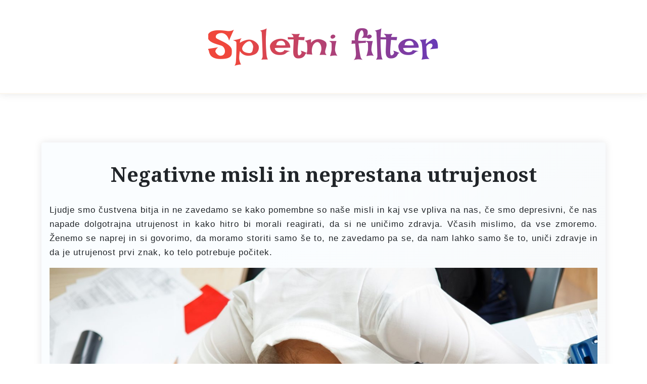

--- FILE ---
content_type: text/html; charset=UTF-8
request_url: https://www.filternet.si/negativne-misli-in-neprestana-utrujenost/
body_size: 8222
content:
<!doctype html>
<html dir="ltr" lang="sl-SI" prefix="og: https://ogp.me/ns#">

<head>
	<meta charset="UTF-8">
	<meta name="viewport" content="width=device-width, initial-scale=1">
	<link rel="profile" href="https://gmpg.org/xfn/11">

	<title>Negativne misli in neprestana utrujenost</title>

		<!-- All in One SEO 4.9.3 - aioseo.com -->
	<meta name="description" content="Ljudje smo čustvena bitja in ne zavedamo se kako pomembne so naše misli in kaj vse vpliva na nas, če smo depresivni, če nas napade dolgotrajna utrujenost in kako hitro bi morali reagirati." />
	<meta name="robots" content="max-image-preview:large" />
	<meta name="author" content="FilterNet"/>
	<meta name="keywords" content="neprestana utrujenost,negativne misli,misli,depresija" />
	<link rel="canonical" href="https://www.filternet.si/negativne-misli-in-neprestana-utrujenost/" />
	<meta name="generator" content="All in One SEO (AIOSEO) 4.9.3" />
		<meta property="og:locale" content="sl_SI" />
		<meta property="og:site_name" content="Spletni filter |" />
		<meta property="og:type" content="article" />
		<meta property="og:title" content="Negativne misli in neprestana utrujenost" />
		<meta property="og:description" content="Ljudje smo čustvena bitja in ne zavedamo se kako pomembne so naše misli in kaj vse vpliva na nas, če smo depresivni, če nas napade dolgotrajna utrujenost in kako hitro bi morali reagirati." />
		<meta property="og:url" content="https://www.filternet.si/negativne-misli-in-neprestana-utrujenost/" />
		<meta property="article:published_time" content="2020-02-10T16:29:44+00:00" />
		<meta property="article:modified_time" content="2021-01-29T22:37:10+00:00" />
		<meta name="twitter:card" content="summary" />
		<meta name="twitter:title" content="Negativne misli in neprestana utrujenost" />
		<meta name="twitter:description" content="Ljudje smo čustvena bitja in ne zavedamo se kako pomembne so naše misli in kaj vse vpliva na nas, če smo depresivni, če nas napade dolgotrajna utrujenost in kako hitro bi morali reagirati." />
		<script type="application/ld+json" class="aioseo-schema">
			{"@context":"https:\/\/schema.org","@graph":[{"@type":"Article","@id":"https:\/\/www.filternet.si\/negativne-misli-in-neprestana-utrujenost\/#article","name":"Negativne misli in neprestana utrujenost","headline":"Negativne misli in neprestana utrujenost","author":{"@id":"https:\/\/www.filternet.si\/author\/mihangn-si\/#author"},"publisher":{"@id":"https:\/\/www.filternet.si\/#"},"image":{"@type":"ImageObject","url":"https:\/\/www.filternet.si\/wp-content\/uploads\/2020\/02\/utrujenost.jpg","@id":"https:\/\/www.filternet.si\/negativne-misli-in-neprestana-utrujenost\/#articleImage","width":2048,"height":1365},"datePublished":"2020-02-10T17:29:44+01:00","dateModified":"2021-01-29T23:37:10+01:00","inLanguage":"sl-SI","mainEntityOfPage":{"@id":"https:\/\/www.filternet.si\/negativne-misli-in-neprestana-utrujenost\/#webpage"},"isPartOf":{"@id":"https:\/\/www.filternet.si\/negativne-misli-in-neprestana-utrujenost\/#webpage"},"articleSection":"Neprestana utrujenost, depresija, misli, negativne misli, neprestana utrujenost"},{"@type":"BreadcrumbList","@id":"https:\/\/www.filternet.si\/negativne-misli-in-neprestana-utrujenost\/#breadcrumblist","itemListElement":[{"@type":"ListItem","@id":"https:\/\/www.filternet.si#listItem","position":1,"name":"Home","item":"https:\/\/www.filternet.si","nextItem":{"@type":"ListItem","@id":"https:\/\/www.filternet.si\/category\/neprestana-utrujenost\/#listItem","name":"Neprestana utrujenost"}},{"@type":"ListItem","@id":"https:\/\/www.filternet.si\/category\/neprestana-utrujenost\/#listItem","position":2,"name":"Neprestana utrujenost","item":"https:\/\/www.filternet.si\/category\/neprestana-utrujenost\/","nextItem":{"@type":"ListItem","@id":"https:\/\/www.filternet.si\/negativne-misli-in-neprestana-utrujenost\/#listItem","name":"Negativne misli in neprestana utrujenost"},"previousItem":{"@type":"ListItem","@id":"https:\/\/www.filternet.si#listItem","name":"Home"}},{"@type":"ListItem","@id":"https:\/\/www.filternet.si\/negativne-misli-in-neprestana-utrujenost\/#listItem","position":3,"name":"Negativne misli in neprestana utrujenost","previousItem":{"@type":"ListItem","@id":"https:\/\/www.filternet.si\/category\/neprestana-utrujenost\/#listItem","name":"Neprestana utrujenost"}}]},{"@type":"Person","@id":"https:\/\/www.filternet.si\/author\/mihangn-si\/#author","url":"https:\/\/www.filternet.si\/author\/mihangn-si\/","name":"FilterNet","image":{"@type":"ImageObject","@id":"https:\/\/www.filternet.si\/negativne-misli-in-neprestana-utrujenost\/#authorImage","url":"https:\/\/secure.gravatar.com\/avatar\/b8257697248ed0f6df97f9814305dcafb12692cf24fe0d560cae7cfda6e28fed?s=96&d=mm&r=g","width":96,"height":96,"caption":"FilterNet"}},{"@type":"WebPage","@id":"https:\/\/www.filternet.si\/negativne-misli-in-neprestana-utrujenost\/#webpage","url":"https:\/\/www.filternet.si\/negativne-misli-in-neprestana-utrujenost\/","name":"Negativne misli in neprestana utrujenost","description":"Ljudje smo \u010dustvena bitja in ne zavedamo se kako pomembne so na\u0161e misli in kaj vse vpliva na nas, \u010de smo depresivni, \u010de nas napade dolgotrajna utrujenost in kako hitro bi morali reagirati.","inLanguage":"sl-SI","isPartOf":{"@id":"https:\/\/www.filternet.si\/#website"},"breadcrumb":{"@id":"https:\/\/www.filternet.si\/negativne-misli-in-neprestana-utrujenost\/#breadcrumblist"},"author":{"@id":"https:\/\/www.filternet.si\/author\/mihangn-si\/#author"},"creator":{"@id":"https:\/\/www.filternet.si\/author\/mihangn-si\/#author"},"datePublished":"2020-02-10T17:29:44+01:00","dateModified":"2021-01-29T23:37:10+01:00"},{"@type":"WebSite","@id":"https:\/\/www.filternet.si\/#website","url":"https:\/\/www.filternet.si\/","name":"Spletni filter","inLanguage":"sl-SI","publisher":{"@id":"https:\/\/www.filternet.si\/#"}}]}
		</script>
		<!-- All in One SEO -->

<link rel='dns-prefetch' href='//fonts.googleapis.com' />
<link rel="alternate" type="application/rss+xml" title="Spletni filter &raquo; Vir" href="https://www.filternet.si/feed/" />
<link rel="alternate" type="application/rss+xml" title="Spletni filter &raquo; Vir komentarjev" href="https://www.filternet.si/comments/feed/" />
<link rel="alternate" type="application/rss+xml" title="Spletni filter &raquo; Negativne misli in neprestana utrujenost Vir komentarjev" href="https://www.filternet.si/negativne-misli-in-neprestana-utrujenost/feed/" />
<link rel="alternate" title="oEmbed (JSON)" type="application/json+oembed" href="https://www.filternet.si/wp-json/oembed/1.0/embed?url=https%3A%2F%2Fwww.filternet.si%2Fnegativne-misli-in-neprestana-utrujenost%2F" />
<link rel="alternate" title="oEmbed (XML)" type="text/xml+oembed" href="https://www.filternet.si/wp-json/oembed/1.0/embed?url=https%3A%2F%2Fwww.filternet.si%2Fnegativne-misli-in-neprestana-utrujenost%2F&#038;format=xml" />
<style id='wp-img-auto-sizes-contain-inline-css'>
img:is([sizes=auto i],[sizes^="auto," i]){contain-intrinsic-size:3000px 1500px}
/*# sourceURL=wp-img-auto-sizes-contain-inline-css */
</style>

<style id='wp-emoji-styles-inline-css'>

	img.wp-smiley, img.emoji {
		display: inline !important;
		border: none !important;
		box-shadow: none !important;
		height: 1em !important;
		width: 1em !important;
		margin: 0 0.07em !important;
		vertical-align: -0.1em !important;
		background: none !important;
		padding: 0 !important;
	}
/*# sourceURL=wp-emoji-styles-inline-css */
</style>
<link rel='stylesheet' id='wp-block-library-css' href='https://www.filternet.si/wp-includes/css/dist/block-library/style.min.css?ver=6.9' media='all' />
<style id='global-styles-inline-css'>
:root{--wp--preset--aspect-ratio--square: 1;--wp--preset--aspect-ratio--4-3: 4/3;--wp--preset--aspect-ratio--3-4: 3/4;--wp--preset--aspect-ratio--3-2: 3/2;--wp--preset--aspect-ratio--2-3: 2/3;--wp--preset--aspect-ratio--16-9: 16/9;--wp--preset--aspect-ratio--9-16: 9/16;--wp--preset--color--black: #000000;--wp--preset--color--cyan-bluish-gray: #abb8c3;--wp--preset--color--white: #ffffff;--wp--preset--color--pale-pink: #f78da7;--wp--preset--color--vivid-red: #cf2e2e;--wp--preset--color--luminous-vivid-orange: #ff6900;--wp--preset--color--luminous-vivid-amber: #fcb900;--wp--preset--color--light-green-cyan: #7bdcb5;--wp--preset--color--vivid-green-cyan: #00d084;--wp--preset--color--pale-cyan-blue: #8ed1fc;--wp--preset--color--vivid-cyan-blue: #0693e3;--wp--preset--color--vivid-purple: #9b51e0;--wp--preset--gradient--vivid-cyan-blue-to-vivid-purple: linear-gradient(135deg,rgb(6,147,227) 0%,rgb(155,81,224) 100%);--wp--preset--gradient--light-green-cyan-to-vivid-green-cyan: linear-gradient(135deg,rgb(122,220,180) 0%,rgb(0,208,130) 100%);--wp--preset--gradient--luminous-vivid-amber-to-luminous-vivid-orange: linear-gradient(135deg,rgb(252,185,0) 0%,rgb(255,105,0) 100%);--wp--preset--gradient--luminous-vivid-orange-to-vivid-red: linear-gradient(135deg,rgb(255,105,0) 0%,rgb(207,46,46) 100%);--wp--preset--gradient--very-light-gray-to-cyan-bluish-gray: linear-gradient(135deg,rgb(238,238,238) 0%,rgb(169,184,195) 100%);--wp--preset--gradient--cool-to-warm-spectrum: linear-gradient(135deg,rgb(74,234,220) 0%,rgb(151,120,209) 20%,rgb(207,42,186) 40%,rgb(238,44,130) 60%,rgb(251,105,98) 80%,rgb(254,248,76) 100%);--wp--preset--gradient--blush-light-purple: linear-gradient(135deg,rgb(255,206,236) 0%,rgb(152,150,240) 100%);--wp--preset--gradient--blush-bordeaux: linear-gradient(135deg,rgb(254,205,165) 0%,rgb(254,45,45) 50%,rgb(107,0,62) 100%);--wp--preset--gradient--luminous-dusk: linear-gradient(135deg,rgb(255,203,112) 0%,rgb(199,81,192) 50%,rgb(65,88,208) 100%);--wp--preset--gradient--pale-ocean: linear-gradient(135deg,rgb(255,245,203) 0%,rgb(182,227,212) 50%,rgb(51,167,181) 100%);--wp--preset--gradient--electric-grass: linear-gradient(135deg,rgb(202,248,128) 0%,rgb(113,206,126) 100%);--wp--preset--gradient--midnight: linear-gradient(135deg,rgb(2,3,129) 0%,rgb(40,116,252) 100%);--wp--preset--font-size--small: 13px;--wp--preset--font-size--medium: 20px;--wp--preset--font-size--large: 36px;--wp--preset--font-size--x-large: 42px;--wp--preset--spacing--20: 0.44rem;--wp--preset--spacing--30: 0.67rem;--wp--preset--spacing--40: 1rem;--wp--preset--spacing--50: 1.5rem;--wp--preset--spacing--60: 2.25rem;--wp--preset--spacing--70: 3.38rem;--wp--preset--spacing--80: 5.06rem;--wp--preset--shadow--natural: 6px 6px 9px rgba(0, 0, 0, 0.2);--wp--preset--shadow--deep: 12px 12px 50px rgba(0, 0, 0, 0.4);--wp--preset--shadow--sharp: 6px 6px 0px rgba(0, 0, 0, 0.2);--wp--preset--shadow--outlined: 6px 6px 0px -3px rgb(255, 255, 255), 6px 6px rgb(0, 0, 0);--wp--preset--shadow--crisp: 6px 6px 0px rgb(0, 0, 0);}:where(.is-layout-flex){gap: 0.5em;}:where(.is-layout-grid){gap: 0.5em;}body .is-layout-flex{display: flex;}.is-layout-flex{flex-wrap: wrap;align-items: center;}.is-layout-flex > :is(*, div){margin: 0;}body .is-layout-grid{display: grid;}.is-layout-grid > :is(*, div){margin: 0;}:where(.wp-block-columns.is-layout-flex){gap: 2em;}:where(.wp-block-columns.is-layout-grid){gap: 2em;}:where(.wp-block-post-template.is-layout-flex){gap: 1.25em;}:where(.wp-block-post-template.is-layout-grid){gap: 1.25em;}.has-black-color{color: var(--wp--preset--color--black) !important;}.has-cyan-bluish-gray-color{color: var(--wp--preset--color--cyan-bluish-gray) !important;}.has-white-color{color: var(--wp--preset--color--white) !important;}.has-pale-pink-color{color: var(--wp--preset--color--pale-pink) !important;}.has-vivid-red-color{color: var(--wp--preset--color--vivid-red) !important;}.has-luminous-vivid-orange-color{color: var(--wp--preset--color--luminous-vivid-orange) !important;}.has-luminous-vivid-amber-color{color: var(--wp--preset--color--luminous-vivid-amber) !important;}.has-light-green-cyan-color{color: var(--wp--preset--color--light-green-cyan) !important;}.has-vivid-green-cyan-color{color: var(--wp--preset--color--vivid-green-cyan) !important;}.has-pale-cyan-blue-color{color: var(--wp--preset--color--pale-cyan-blue) !important;}.has-vivid-cyan-blue-color{color: var(--wp--preset--color--vivid-cyan-blue) !important;}.has-vivid-purple-color{color: var(--wp--preset--color--vivid-purple) !important;}.has-black-background-color{background-color: var(--wp--preset--color--black) !important;}.has-cyan-bluish-gray-background-color{background-color: var(--wp--preset--color--cyan-bluish-gray) !important;}.has-white-background-color{background-color: var(--wp--preset--color--white) !important;}.has-pale-pink-background-color{background-color: var(--wp--preset--color--pale-pink) !important;}.has-vivid-red-background-color{background-color: var(--wp--preset--color--vivid-red) !important;}.has-luminous-vivid-orange-background-color{background-color: var(--wp--preset--color--luminous-vivid-orange) !important;}.has-luminous-vivid-amber-background-color{background-color: var(--wp--preset--color--luminous-vivid-amber) !important;}.has-light-green-cyan-background-color{background-color: var(--wp--preset--color--light-green-cyan) !important;}.has-vivid-green-cyan-background-color{background-color: var(--wp--preset--color--vivid-green-cyan) !important;}.has-pale-cyan-blue-background-color{background-color: var(--wp--preset--color--pale-cyan-blue) !important;}.has-vivid-cyan-blue-background-color{background-color: var(--wp--preset--color--vivid-cyan-blue) !important;}.has-vivid-purple-background-color{background-color: var(--wp--preset--color--vivid-purple) !important;}.has-black-border-color{border-color: var(--wp--preset--color--black) !important;}.has-cyan-bluish-gray-border-color{border-color: var(--wp--preset--color--cyan-bluish-gray) !important;}.has-white-border-color{border-color: var(--wp--preset--color--white) !important;}.has-pale-pink-border-color{border-color: var(--wp--preset--color--pale-pink) !important;}.has-vivid-red-border-color{border-color: var(--wp--preset--color--vivid-red) !important;}.has-luminous-vivid-orange-border-color{border-color: var(--wp--preset--color--luminous-vivid-orange) !important;}.has-luminous-vivid-amber-border-color{border-color: var(--wp--preset--color--luminous-vivid-amber) !important;}.has-light-green-cyan-border-color{border-color: var(--wp--preset--color--light-green-cyan) !important;}.has-vivid-green-cyan-border-color{border-color: var(--wp--preset--color--vivid-green-cyan) !important;}.has-pale-cyan-blue-border-color{border-color: var(--wp--preset--color--pale-cyan-blue) !important;}.has-vivid-cyan-blue-border-color{border-color: var(--wp--preset--color--vivid-cyan-blue) !important;}.has-vivid-purple-border-color{border-color: var(--wp--preset--color--vivid-purple) !important;}.has-vivid-cyan-blue-to-vivid-purple-gradient-background{background: var(--wp--preset--gradient--vivid-cyan-blue-to-vivid-purple) !important;}.has-light-green-cyan-to-vivid-green-cyan-gradient-background{background: var(--wp--preset--gradient--light-green-cyan-to-vivid-green-cyan) !important;}.has-luminous-vivid-amber-to-luminous-vivid-orange-gradient-background{background: var(--wp--preset--gradient--luminous-vivid-amber-to-luminous-vivid-orange) !important;}.has-luminous-vivid-orange-to-vivid-red-gradient-background{background: var(--wp--preset--gradient--luminous-vivid-orange-to-vivid-red) !important;}.has-very-light-gray-to-cyan-bluish-gray-gradient-background{background: var(--wp--preset--gradient--very-light-gray-to-cyan-bluish-gray) !important;}.has-cool-to-warm-spectrum-gradient-background{background: var(--wp--preset--gradient--cool-to-warm-spectrum) !important;}.has-blush-light-purple-gradient-background{background: var(--wp--preset--gradient--blush-light-purple) !important;}.has-blush-bordeaux-gradient-background{background: var(--wp--preset--gradient--blush-bordeaux) !important;}.has-luminous-dusk-gradient-background{background: var(--wp--preset--gradient--luminous-dusk) !important;}.has-pale-ocean-gradient-background{background: var(--wp--preset--gradient--pale-ocean) !important;}.has-electric-grass-gradient-background{background: var(--wp--preset--gradient--electric-grass) !important;}.has-midnight-gradient-background{background: var(--wp--preset--gradient--midnight) !important;}.has-small-font-size{font-size: var(--wp--preset--font-size--small) !important;}.has-medium-font-size{font-size: var(--wp--preset--font-size--medium) !important;}.has-large-font-size{font-size: var(--wp--preset--font-size--large) !important;}.has-x-large-font-size{font-size: var(--wp--preset--font-size--x-large) !important;}
/*# sourceURL=global-styles-inline-css */
</style>

<style id='classic-theme-styles-inline-css'>
/*! This file is auto-generated */
.wp-block-button__link{color:#fff;background-color:#32373c;border-radius:9999px;box-shadow:none;text-decoration:none;padding:calc(.667em + 2px) calc(1.333em + 2px);font-size:1.125em}.wp-block-file__button{background:#32373c;color:#fff;text-decoration:none}
/*# sourceURL=/wp-includes/css/classic-themes.min.css */
</style>
<link rel='stylesheet' id='travel-x-gb-block-css' href='https://www.filternet.si/wp-content/themes/travel-x/assets/css/admin-block.css?ver=1.0' media='all' />
<link rel='stylesheet' id='travel-x-admin-google-font-css' href='https://fonts.googleapis.com/css?family=Irish+Grover%3A400%2C400i%2C700%2C700i%7CNoto+Serif%3A400%2C400i%2C700%2C700i%7CKoh+Santepheap%3A400%2C400i%2C500%2C600%2C700%2C700i&#038;subset=latin%2Clatin-ext' media='all' />
<link rel='stylesheet' id='travel-x-google-font-css' href='https://fonts.googleapis.com/css?family=Irish+Grover%3A400%2C400i%2C700%2C700i%7CNoto+Serif%3A400%2C400i%2C700%2C700i%7CKoh+Santepheap%3A400%2C400i%2C500%2C600%2C700%2C700i&#038;subset=latin%2Clatin-ext' media='all' />
<link rel='stylesheet' id='bootstrap-css' href='https://www.filternet.si/wp-content/themes/travel-x/assets/css/bootstrap.css?ver=5.0.1' media='all' />
<link rel='stylesheet' id='fontawesome-css' href='https://www.filternet.si/wp-content/themes/travel-x/assets/css/all.css?ver=5.15.3' media='all' />
<link rel='stylesheet' id='travel-x-block-style-css' href='https://www.filternet.si/wp-content/themes/travel-x/assets/css/block.css?ver=1.0.8' media='all' />
<link rel='stylesheet' id='travel-x-default-style-css' href='https://www.filternet.si/wp-content/themes/travel-x/assets/css/default-style.css?ver=1.0.8' media='all' />
<link rel='stylesheet' id='travel-x-main-style-css' href='https://www.filternet.si/wp-content/themes/travel-x/assets/css/main.css?ver=1.0.8' media='all' />
<link rel='stylesheet' id='travel-x-style-css' href='https://www.filternet.si/wp-content/themes/travel-x/style.css?ver=1.0.8' media='all' />
<link rel='stylesheet' id='travel-x-accessibility-css' href='https://www.filternet.si/wp-content/themes/travel-x/assets/css/accessibility.css?ver=1.0.8' media='all' />
<link rel='stylesheet' id='travel-x-responsive-style-css' href='https://www.filternet.si/wp-content/themes/travel-x/assets/css/responsive.css?ver=1.0.8' media='all' />
<script src="https://www.filternet.si/wp-includes/js/jquery/jquery.min.js?ver=3.7.1" id="jquery-core-js"></script>
<script src="https://www.filternet.si/wp-includes/js/jquery/jquery-migrate.min.js?ver=3.4.1" id="jquery-migrate-js"></script>
<link rel="https://api.w.org/" href="https://www.filternet.si/wp-json/" /><link rel="alternate" title="JSON" type="application/json" href="https://www.filternet.si/wp-json/wp/v2/posts/10" /><link rel="EditURI" type="application/rsd+xml" title="RSD" href="https://www.filternet.si/xmlrpc.php?rsd" />
<meta name="generator" content="WordPress 6.9" />
<link rel='shortlink' href='https://www.filternet.si/?p=10' />
<link rel="pingback" href="https://www.filternet.si/xmlrpc.php"><link rel='stylesheet' id='remove-style-meta-css' href='https://www.filternet.si/wp-content/plugins/wp-author-date-and-meta-remover/css/entrymetastyle.css?ver=1.0' media='all' />
</head>

<body class="wp-singular post-template-default single single-post postid-10 single-format-standard wp-embed-responsive wp-theme-travel-x no-sidebar">
			<div id="page" class="site">
		<a class="skip-link screen-reader-text" href="#primary">Skip to content</a>
		<header id="masthead" class="site-header px-hstyle1">
							<div class="mobile-menu-bar">
		<div class="container">
			<div class="mbar-inner">
				<div class="mlogo">
					
				<div class="site-branding brand-text">
							<h1 class="site-title"><a href="https://www.filternet.si/" rel="home">Spletni filter</a></h1>
							
		</div><!-- .site-branding -->
	
				</div>
				<nav id="mobile-navigation" class="mobile-navigation">
					<button id="mmenu-btn" class="menu-btn" aria-expanded="false">
						<span class="mopen">Menu</span>
						<span class="mclose">Close</span>
					</button>
					<div id="wsm-menu" class="wsm-menu"></div>
				</nav><!-- #site-navigation -->
			</div>
		</div>
	</div>

			<div class="menu-deskbar">
					<div class="travel-x-logo-section">
		<div class="container">
			<div class="head-logo-sec">
				
				<div class="site-branding brand-text">
							<h1 class="site-title"><a href="https://www.filternet.si/" rel="home">Spletni filter</a></h1>
							
		</div><!-- .site-branding -->
	
			</div>
		</div>
	</div>

	<div class="menu-bar text-center">
		<div class="container">
			<div class="travel-x-container menu-inner">
					<nav id="site-navigation" class="main-navigation">
		<div id="travel-x-menu" class="travel-x-menu"></div>
	</nav><!-- #site-navigation -->
			</div>
		</div>
	</div>
			</div>

		</header><!-- #masthead -->

		
<div class="container mt-5 mb-5 pt-5 pb-5">
	<div class="row">
				<div class="col-lg-12">
			<main id="primary" class="site-main">

				
	<article id="post-10" class="myf-classic post-10 post type-post status-publish format-standard hentry category-neprestana-utrujenost tag-depresija tag-misli tag-negativne-misli tag-neprestana-utrujenost">
		<div class="xpost-item py-4 mb-5">
			<div class="xpost-text p-3">
				<header class="entry-header pb-4 text-center">
										<h1 class="entry-title">Negativne misli in neprestana utrujenost</h1>						<div class="entry-meta" role="contentinfo" aria-label="Post meta information">
							<span class="posted-on">- <a href="https://www.filternet.si/negativne-misli-in-neprestana-utrujenost/" rel="bookmark"><time class="updated" datetime="2021-01-29T23:37:10+01:00">29. januarja 2021</time></a></span>						</div><!-- .entry-meta -->
									</header><!-- .entry-header -->
				
				<div class="entry-content">
					<p style="text-align: justify;">Ljudje smo čustvena bitja in ne zavedamo se kako pomembne so naše misli in kaj vse vpliva na nas, če smo depresivni, če nas napade dolgotrajna utrujenost in kako hitro bi morali reagirati, da si ne uničimo zdravja. Včasih mislimo, da vse zmoremo. Ženemo se naprej in si govorimo, da moramo storiti samo še to, ne zavedamo pa se, da nam lahko samo še to, uniči zdravje in da je utrujenost prvi znak, ko telo potrebuje počitek.</p>
<p><img decoding="async" class="alignnone size-full wp-image-97" src="https://www.filternet.si/wp-content/uploads/2020/02/utrujenost.jpg" alt="Negativne misli in neprestana utrujenost" width="2048" height="1365" / loading="lazy" srcset="https://www.filternet.si/wp-content/uploads/2020/02/utrujenost.jpg 2048w, https://www.filternet.si/wp-content/uploads/2020/02/utrujenost-300x200.jpg 300w, https://www.filternet.si/wp-content/uploads/2020/02/utrujenost-1024x683.jpg 1024w, https://www.filternet.si/wp-content/uploads/2020/02/utrujenost-768x512.jpg 768w, https://www.filternet.si/wp-content/uploads/2020/02/utrujenost-1536x1024.jpg 1536w" sizes="auto, (max-width: 2048px) 100vw, 2048px" /></p>
<p style="text-align: justify;">Vsakemu, ki bi meni rekel, da je utrujen, bi mu rekla, naj gre domov počivat, da bo čisto vse počakalo in da nič bolj pomembno, kot vaše zdravje, kajti ko ne boste več zdravi, bo prepozno. Lahko rečemo, da je <a href="https://www.naturamedica.si/izgorelost-stres/" target="_blank" rel="noopener noreferrer">utrujenost</a> širok pojem, kajti lahko nastane iz različnih vzrokov in tudi posledice so različne. Imamo recimo tisto prijetno fizično utrujenost, ko se na koncu dneva z zadovoljstvom uležemo v posteljo in spimo celo noč, zjutraj pa ko se spomnimo, kaj<span class="Apple-converted-space">  </span>smo včeraj naredili nasmejimo v nov dan. Ta utrujenost ni nevarna, paziti moramo samo na to, če nas od dela kaj pošteno boli in če potrebujemo počitek zaradi tega.<span class="Apple-converted-space"> </span></p>
<p style="text-align: justify;">Poznamo pa še drugo utrujenost in to tisto strupeno, ki nam slabša zdravje. Danes je vse več prav te utrujenosti in ljudje se ne zavedamo, da si jo delamo sami in da bi jo lahko tudi sami v tistem trenutku pozabili in ohranili naše zdravje. To pa je tista strupena, ki nastane zaradi nezadovoljstva, depresije, slabe volje, razdražljivosti, slabih misli, te pa se bojmo, še posebej, če je prisotna v vsakdanjem življenju. Prav ta utrujenost nam bo uničila zdravje, ker se telo ne bo moglo več čistiti vsega kar se je nabralo in tako telo zboli. Ja, tega se ne zavedamo, da so pozitivne misli naše zdravje, če pa ste še flegmatik po vrhu pa ste zmagali, kajti to je tisto zdravilo za naše zdravje in ta strupena utrujenost ne bo imela možnosti, da vas doleti.<span class="Apple-converted-space"> </span></p>
				</div><!-- .entry-content -->
									<footer class="entry-footer">
						<span class="cat-links">Posted in: <a href="https://www.filternet.si/category/neprestana-utrujenost/" rel="category tag">Neprestana utrujenost</a></span><span class="tags-links">Tagged: <a href="https://www.filternet.si/tag/depresija/" rel="tag">depresija</a>, <a href="https://www.filternet.si/tag/misli/" rel="tag">misli</a>, <a href="https://www.filternet.si/tag/negativne-misli/" rel="tag">negativne misli</a>, <a href="https://www.filternet.si/tag/neprestana-utrujenost/" rel="tag">neprestana utrujenost</a></span>					</footer><!-- .entry-footer -->
							</div>
		</div>
	</article><!-- #post-10 -->

	<nav class="navigation post-navigation" aria-label="Prispevki">
		<h2 class="screen-reader-text">Navigacija prispevka</h2>
		<div class="nav-links"><div class="nav-previous"><a href="https://www.filternet.si/natikaci-pridejo-se-kako-prav-pred-vsakimi-vhodnimi-vrati/" rel="prev"><span class="nav-subtitle">Previous:</span> <span class="nav-title">Natikači pridejo še kako prav pred vsakimi vhodnimi vrati</span></a></div><div class="nav-next"><a href="https://www.filternet.si/moji-starsi-imajo-soncne-celice/" rel="next"><span class="nav-subtitle">Next:</span> <span class="nav-title">Moji starši imajo sončne celice</span></a></div></div>
	</nav>
			</main><!-- #main -->
		</div>
			</div>
</div>


<footer id="colophon" class="site-footer pt-3 pb-3">
	<div class="container">
		<div class="site-info text-center footer-cradit">
			<a href="https://wordpress.org/">
				Proudly powered by WordPress			</a>
			<span class="sep"> | </span>
			Build with <a href="https://wpthemespace.com/product/travel-x/">Travel X</a> by Wp Theme Space.		</div><!-- .site-info -->
	</div><!-- .container -->
</footer><!-- #colophon -->
</div><!-- #page -->

<script type="speculationrules">
{"prefetch":[{"source":"document","where":{"and":[{"href_matches":"/*"},{"not":{"href_matches":["/wp-*.php","/wp-admin/*","/wp-content/uploads/*","/wp-content/*","/wp-content/plugins/*","/wp-content/themes/travel-x/*","/*\\?(.+)"]}},{"not":{"selector_matches":"a[rel~=\"nofollow\"]"}},{"not":{"selector_matches":".no-prefetch, .no-prefetch a"}}]},"eagerness":"conservative"}]}
</script>
<script src="https://www.filternet.si/wp-includes/js/imagesloaded.min.js?ver=5.0.0" id="imagesloaded-js"></script>
<script src="https://www.filternet.si/wp-includes/js/masonry.min.js?ver=4.2.2" id="masonry-js"></script>
<script src="https://www.filternet.si/wp-content/themes/travel-x/assets/js/navigation.js?ver=1.0.8" id="travel-x-navigation-js"></script>
<script src="https://www.filternet.si/wp-content/themes/travel-x/assets/js/mobile-menu.js?ver=1.0.10" id="travel-x-mobile-menu-js"></script>
<script src="https://www.filternet.si/wp-content/themes/travel-x/assets/js/scripts.js?ver=1.0.8" id="travel-x-scripts-js"></script>
<script id="travel-x-info-js-extra">
var travelXSiteInfo = {"wordpressLink":"https://wordpress.org/","wordpressText":"Powered by WordPress","themeName":"Travel X","themeAuthor":"wp theme space","themeAuthorLink":"https://wpthemespace.com/product/travel-x/","restoreButtonText":"Show Site Info","themeTextTemplate":"Theme: %1$s by %2$s."};
//# sourceURL=travel-x-info-js-extra
</script>
<script src="https://www.filternet.si/wp-content/themes/travel-x/assets/js/info.js?ver=1.0.8" id="travel-x-info-js"></script>
<script id="wp-emoji-settings" type="application/json">
{"baseUrl":"https://s.w.org/images/core/emoji/17.0.2/72x72/","ext":".png","svgUrl":"https://s.w.org/images/core/emoji/17.0.2/svg/","svgExt":".svg","source":{"concatemoji":"https://www.filternet.si/wp-includes/js/wp-emoji-release.min.js?ver=6.9"}}
</script>
<script type="module">
/*! This file is auto-generated */
const a=JSON.parse(document.getElementById("wp-emoji-settings").textContent),o=(window._wpemojiSettings=a,"wpEmojiSettingsSupports"),s=["flag","emoji"];function i(e){try{var t={supportTests:e,timestamp:(new Date).valueOf()};sessionStorage.setItem(o,JSON.stringify(t))}catch(e){}}function c(e,t,n){e.clearRect(0,0,e.canvas.width,e.canvas.height),e.fillText(t,0,0);t=new Uint32Array(e.getImageData(0,0,e.canvas.width,e.canvas.height).data);e.clearRect(0,0,e.canvas.width,e.canvas.height),e.fillText(n,0,0);const a=new Uint32Array(e.getImageData(0,0,e.canvas.width,e.canvas.height).data);return t.every((e,t)=>e===a[t])}function p(e,t){e.clearRect(0,0,e.canvas.width,e.canvas.height),e.fillText(t,0,0);var n=e.getImageData(16,16,1,1);for(let e=0;e<n.data.length;e++)if(0!==n.data[e])return!1;return!0}function u(e,t,n,a){switch(t){case"flag":return n(e,"\ud83c\udff3\ufe0f\u200d\u26a7\ufe0f","\ud83c\udff3\ufe0f\u200b\u26a7\ufe0f")?!1:!n(e,"\ud83c\udde8\ud83c\uddf6","\ud83c\udde8\u200b\ud83c\uddf6")&&!n(e,"\ud83c\udff4\udb40\udc67\udb40\udc62\udb40\udc65\udb40\udc6e\udb40\udc67\udb40\udc7f","\ud83c\udff4\u200b\udb40\udc67\u200b\udb40\udc62\u200b\udb40\udc65\u200b\udb40\udc6e\u200b\udb40\udc67\u200b\udb40\udc7f");case"emoji":return!a(e,"\ud83e\u1fac8")}return!1}function f(e,t,n,a){let r;const o=(r="undefined"!=typeof WorkerGlobalScope&&self instanceof WorkerGlobalScope?new OffscreenCanvas(300,150):document.createElement("canvas")).getContext("2d",{willReadFrequently:!0}),s=(o.textBaseline="top",o.font="600 32px Arial",{});return e.forEach(e=>{s[e]=t(o,e,n,a)}),s}function r(e){var t=document.createElement("script");t.src=e,t.defer=!0,document.head.appendChild(t)}a.supports={everything:!0,everythingExceptFlag:!0},new Promise(t=>{let n=function(){try{var e=JSON.parse(sessionStorage.getItem(o));if("object"==typeof e&&"number"==typeof e.timestamp&&(new Date).valueOf()<e.timestamp+604800&&"object"==typeof e.supportTests)return e.supportTests}catch(e){}return null}();if(!n){if("undefined"!=typeof Worker&&"undefined"!=typeof OffscreenCanvas&&"undefined"!=typeof URL&&URL.createObjectURL&&"undefined"!=typeof Blob)try{var e="postMessage("+f.toString()+"("+[JSON.stringify(s),u.toString(),c.toString(),p.toString()].join(",")+"));",a=new Blob([e],{type:"text/javascript"});const r=new Worker(URL.createObjectURL(a),{name:"wpTestEmojiSupports"});return void(r.onmessage=e=>{i(n=e.data),r.terminate(),t(n)})}catch(e){}i(n=f(s,u,c,p))}t(n)}).then(e=>{for(const n in e)a.supports[n]=e[n],a.supports.everything=a.supports.everything&&a.supports[n],"flag"!==n&&(a.supports.everythingExceptFlag=a.supports.everythingExceptFlag&&a.supports[n]);var t;a.supports.everythingExceptFlag=a.supports.everythingExceptFlag&&!a.supports.flag,a.supports.everything||((t=a.source||{}).concatemoji?r(t.concatemoji):t.wpemoji&&t.twemoji&&(r(t.twemoji),r(t.wpemoji)))});
//# sourceURL=https://www.filternet.si/wp-includes/js/wp-emoji-loader.min.js
</script>

</body>

</html>

<!-- Page cached by LiteSpeed Cache 7.7 on 2026-01-15 10:27:36 -->